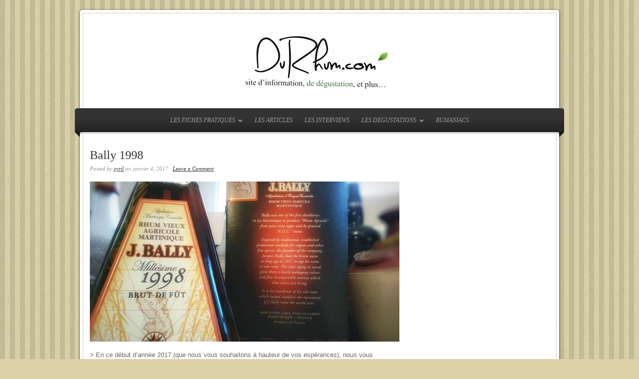

--- FILE ---
content_type: text/html; charset=UTF-8
request_url: https://durhum.com/tag/jacques-bally/
body_size: 7713
content:
<!DOCTYPE html PUBLIC "-//W3C//DTD XHTML 1.0 Transitional//EN" "http://www.w3.org/TR/xhtml1/DTD/xhtml1-transitional.dtd">
<html xmlns="http://www.w3.org/1999/xhtml" lang="fr-FR">
<head profile="http://gmpg.org/xfn/11">

<meta http-equiv="Content-Type" content="text/html; charset=UTF-8" />
<meta name="distribution" content="global" />
<meta name="robots" content="follow, all" />
<meta name="language" content="en" />
<meta name="verify-v1" content="7XvBEj6Tw9dyXjHST/9sgRGxGymxFdHIZsM6Ob/xo5E=" />

<title>Jacques Bally | DuRhum.com</title>
<link rel="Shortcut Icon" href="https://durhum.com/wp-content/themes/organic_restaurant/images/favicon.ico" type="image/x-icon" />

<link rel="stylesheet" href="https://durhum.com/wp-content/themes/organic_restaurant/style.css" type="text/css" media="screen" />
<style type="text/css" media="screen">

#container a, #container a:link, #container a:visited, #containerhome a, #containerhome a:link, #containerhome a:visited, #footer a, #footer a:link, #footer a:visited, #sidebar_right a, #sidebar_right a:link, #sidebar_right a:visited {
color: #333333!important;}

#container a:hover, #container h1 a:hover, #container h2 a:hover, #container h3 a:hover, #container h4 a:hover, #container h5 a:hover, #container h6 a:hover, #containerhome a:hover, #containerhome h1 a:hover, #containerhome h2 a:hover, #containerhome h3 a:hover, #containerhome h4 a:hover, #containerhome h5 a:hover, #containerhome h6 a:hover, #footer a:hover, #sidebar_right ul.menu li a:hover, #sidebar_right ul.menu li ul.sub-menu li a:hover, #sidebar_right ul.menu .current_page_item a, #sidebar_right ul.menu .current-menu-item a, #footerwidgets ul.menu li a:hover, #footerwidgets ul.menu li ul.sub-menu li a:hover, 
 #footerwidgets ul.menu .current_page_item a, #footerwidgets ul.menu .current-menu-item a  {
color: #99CC33!important;}

.more-link:hover, div.anythingSlider .thumbNav a:hover, div.anythingSlider .thumbNav a.cur, div.anythingSlider .arrow a:hover, #searchsubmit, #searchsubmit:hover, #commentform #submit:hover, .reply a:hover, .reply a:visited, #subbutton, #subbutton:hover {
background-color: #99CC33;}
</style>
<link rel="alternate" type="application/rss+xml" title="DuRhum.com RSS Feed" href="https://durhum.com/feed/" />
<link rel="alternate" type="application/atom+xml" title="DuRhum.com Atom Feed" href="https://durhum.com/feed/atom/" />
<link rel="pingback" href="https://durhum.com/xmlrpc.php" />


<!-- All in One SEO Pack 2.3.4.2 by Michael Torbert of Semper Fi Web Design[501,536] -->
<link rel="canonical" href="https://durhum.com/tag/jacques-bally/" />
<!-- /all in one seo pack -->
<link rel="dns-prefetch" href="//connect.facebook.net" />
<link rel="alternate" type="application/rss+xml" title="DuRhum.com &raquo; Flux" href="https://durhum.com/feed/" />
<link rel="alternate" type="application/rss+xml" title="DuRhum.com &raquo; Flux des commentaires" href="https://durhum.com/comments/feed/" />
<link rel="alternate" type="application/rss+xml" title="DuRhum.com &raquo; Flux de l’étiquette jacques bally" href="https://durhum.com/tag/jacques-bally/feed/" />
		<script type="text/javascript">
			window._wpemojiSettings = {"baseUrl":"https:\/\/s.w.org\/images\/core\/emoji\/72x72\/","ext":".png","source":{"concatemoji":"https:\/\/durhum.com\/wp-includes\/js\/wp-emoji-release.min.js?ver=4.5.33"}};
			!function(e,o,t){var a,n,r;function i(e){var t=o.createElement("script");t.src=e,t.type="text/javascript",o.getElementsByTagName("head")[0].appendChild(t)}for(r=Array("simple","flag","unicode8","diversity"),t.supports={everything:!0,everythingExceptFlag:!0},n=0;n<r.length;n++)t.supports[r[n]]=function(e){var t,a,n=o.createElement("canvas"),r=n.getContext&&n.getContext("2d"),i=String.fromCharCode;if(!r||!r.fillText)return!1;switch(r.textBaseline="top",r.font="600 32px Arial",e){case"flag":return r.fillText(i(55356,56806,55356,56826),0,0),3e3<n.toDataURL().length;case"diversity":return r.fillText(i(55356,57221),0,0),a=(t=r.getImageData(16,16,1,1).data)[0]+","+t[1]+","+t[2]+","+t[3],r.fillText(i(55356,57221,55356,57343),0,0),a!=(t=r.getImageData(16,16,1,1).data)[0]+","+t[1]+","+t[2]+","+t[3];case"simple":return r.fillText(i(55357,56835),0,0),0!==r.getImageData(16,16,1,1).data[0];case"unicode8":return r.fillText(i(55356,57135),0,0),0!==r.getImageData(16,16,1,1).data[0]}return!1}(r[n]),t.supports.everything=t.supports.everything&&t.supports[r[n]],"flag"!==r[n]&&(t.supports.everythingExceptFlag=t.supports.everythingExceptFlag&&t.supports[r[n]]);t.supports.everythingExceptFlag=t.supports.everythingExceptFlag&&!t.supports.flag,t.DOMReady=!1,t.readyCallback=function(){t.DOMReady=!0},t.supports.everything||(a=function(){t.readyCallback()},o.addEventListener?(o.addEventListener("DOMContentLoaded",a,!1),e.addEventListener("load",a,!1)):(e.attachEvent("onload",a),o.attachEvent("onreadystatechange",function(){"complete"===o.readyState&&t.readyCallback()})),(a=t.source||{}).concatemoji?i(a.concatemoji):a.wpemoji&&a.twemoji&&(i(a.twemoji),i(a.wpemoji)))}(window,document,window._wpemojiSettings);
		</script>
		<style type="text/css">
img.wp-smiley,
img.emoji {
	display: inline !important;
	border: none !important;
	box-shadow: none !important;
	height: 1em !important;
	width: 1em !important;
	margin: 0 .07em !important;
	vertical-align: -0.1em !important;
	background: none !important;
	padding: 0 !important;
}
</style>
<link rel='stylesheet' id='crfp-rating-css-css'  href='http://durhum.com/wp-content/plugins/comment-rating-field-plugin/css/rating.css?ver=4.5.33' type='text/css' media='all' />
<link rel='stylesheet' id='dashicons-css'  href='https://durhum.com/wp-includes/css/dashicons.min.css?ver=4.5.33' type='text/css' media='all' />
<link rel='stylesheet' id='thickbox-css'  href='https://durhum.com/wp-includes/js/thickbox/thickbox.css?ver=4.5.33' type='text/css' media='all' />
<link rel='stylesheet' id='sb_instagram_styles-css'  href='https://durhum.com/wp-content/plugins/instagram-feed/css/sb-instagram.min.css?ver=1.4.6' type='text/css' media='all' />
<link rel='stylesheet' id='sb_instagram_icons-css'  href='https://maxcdn.bootstrapcdn.com/font-awesome/4.6.3/css/font-awesome.min.css?ver=4.6.3' type='text/css' media='all' />
<link rel='stylesheet' id='wp-excel-cms-plugin-styles-css'  href='https://durhum.com/wp-content/plugins/wp-excel-cms/public/assets/css/public.css?ver=1.0.1' type='text/css' media='all' />
<link rel='stylesheet' id='instag-slider-css'  href='https://durhum.com/wp-content/plugins/instagram-slider-widget/assets/css/instag-slider.css?ver=1.3.3' type='text/css' media='all' />
<link rel='stylesheet' id='tablepress-default-css'  href='https://durhum.com/wp-content/plugins/tablepress/css/default.min.css?ver=1.7' type='text/css' media='all' />
<link rel='stylesheet' id='wp-stats-css'  href='https://durhum.com/wp-content/plugins/wp-stats/stats-css.css?ver=2.50' type='text/css' media='all' />
<script type="text/javascript">/* <![CDATA[ */ var SHRSB_Globals = {"src":"https:\/\/durhum.com\/wp-content\/plugins\/shareaholic\/spritegen_default","perfoption":"1","twitter_template":"%24%7Btitle%7D+-+%24%7Bshort_link%7D+via+%40Shareaholic","locale":"0","shortener":"google","shortener_key":"","pubGaSocial":0,"pubGaKey":""}; /* ]]> */</script><script type='text/javascript' src='https://durhum.com/wp-includes/js/jquery/jquery.js?ver=1.12.4'></script>
<script type='text/javascript' src='https://durhum.com/wp-includes/js/jquery/jquery-migrate.min.js?ver=1.4.1'></script>
<script type='text/javascript' src='https://durhum.com/wp-content/plugins/wp-excel-cms/public/assets/js/public.js?ver=1.0.1'></script>
<script type='text/javascript' src='https://durhum.com/wp-content/plugins/instagram-slider-widget/assets/js/jquery.flexslider-min.js?ver=2.2'></script>
<link rel='https://api.w.org/' href='https://durhum.com/wp-json/' />
<link rel="EditURI" type="application/rsd+xml" title="RSD" href="https://durhum.com/xmlrpc.php?rsd" />
<link rel="wlwmanifest" type="application/wlwmanifest+xml" href="https://durhum.com/wp-includes/wlwmanifest.xml" /> 
<meta name="generator" content="WordPress 4.5.33" />

<style type="text/css">
#header #title a {
background: url(https://durhum.com/wp-content/uploads/2013/03/cropped-top1.jpg) no-repeat;
}
</style>
<meta property="og:site_name" content="DuRhum.com" />
<meta property="og:type" content="website" />
<meta property="og:locale" content="fr_FR" />

<script type="text/javascript" src="https://durhum.com/wp-content/themes/organic_restaurant/js/superfish/superfish.js"></script>
<script type="text/javascript" src="https://durhum.com/wp-content/themes/organic_restaurant/js/superfish/hoverIntent.js"></script>
<script type="text/javascript" src="https://durhum.com/wp-content/themes/organic_restaurant/js/jquery.anythingslider.js"></script>
<script type="text/javascript" src="https://durhum.com/wp-content/themes/organic_restaurant/js/jquery.anythingslider.video.js"></script>
<script type="text/javascript" src="https://durhum.com/wp-content/themes/organic_restaurant/js/swfobject.js"></script>

<link href='http://fonts.googleapis.com/css?family=Vidaloka' rel='stylesheet' type='text/css'>

<script type="text/javascript">
	var $j = jQuery.noConflict();
	function formatText(index, panel) {             
		var title = $j(panel).find("h4").text();         
	    return title;
	};
	$j(document).ready(function () {
		$j('#slider1').anythingSlider({
			width           : 950,
			height          : 400,
			delay           : 6000,
			resumeDelay     : 10000,
			startStopped    : false,
			autoPlay        : true,
			autoPlayLocked  : false,
			easing          : "swing",
			navigationFormatter : formatText					
		});
	});
</script>

<script type="text/javascript"> 
	var $j = jQuery.noConflict();
	$j(document).ready(function () {
		$j('#homeslider iframe').each(function() {
			var url = $j(this).attr("src")
			$j(this).attr("src",url+"&amp;wmode=Opaque")
		});
	});
</script>

<script type="text/javascript"> 
	var $j = jQuery.noConflict();
     $j(document).ready(function() { 
        $j('.menu').superfish(); 
    }); 
</script>

</head>

<body class="archive tag tag-jacques-bally tag-619">

<div id="wrap">

    <div id="header">
    	<div id="header_border">
        	<h1 id="title"><a href="http://durhum.com/" title="Home">DuRhum.com</a></h1>
        </div>
    </div>
    
    <div id="navbar">
        <div class="menu"><ul id="menu-menu" class="menu"><li id="menu-item-186" class="menu-item menu-item-type-taxonomy menu-item-object-category menu-item-has-children menu-item-186"><a href="https://durhum.com/category/les-fiches-pratiques/">LES FICHES PRATIQUES</a>
<ul class="sub-menu">
	<li id="menu-item-752" class="menu-item menu-item-type-post_type menu-item-object-post menu-item-752"><a href="https://durhum.com/la-degustation/">la dégustation</a></li>
	<li id="menu-item-5017" class="menu-item menu-item-type-post_type menu-item-object-post menu-item-5017"><a href="https://durhum.com/une-histoire-de-classification/">la classification</a></li>
	<li id="menu-item-368" class="menu-item menu-item-type-post_type menu-item-object-post menu-item-368"><a href="https://durhum.com/le-vieillissement-2/">le vieillissement</a></li>
	<li id="menu-item-6729" class="menu-item menu-item-type-post_type menu-item-object-post menu-item-6729"><a href="https://durhum.com/vieillissement-continental-et-tropical/">vieillissement continental et tropical</a></li>
	<li id="menu-item-352" class="menu-item menu-item-type-post_type menu-item-object-post menu-item-352"><a href="https://durhum.com/la-methode-solera/">la méthode Solera</a></li>
</ul>
</li>
<li id="menu-item-7120" class="menu-item menu-item-type-custom menu-item-object-custom menu-item-7120"><a href="http://durhum.com/articles/">LES ARTICLES</a></li>
<li id="menu-item-7125" class="menu-item menu-item-type-custom menu-item-object-custom menu-item-7125"><a href="http://durhum.com/interviews/">LES INTERVIEWS</a></li>
<li id="menu-item-17" class="menu-item menu-item-type-taxonomy menu-item-object-category menu-item-has-children menu-item-17"><a href="https://durhum.com/category/les-degustations/">LES DEGUSTATIONS</a>
<ul class="sub-menu">
	<li id="menu-item-5399" class="menu-item menu-item-type-post_type menu-item-object-post menu-item-5399"><a href="https://durhum.com/listing-de-a-a-z/">listing de A à Z</a></li>
	<li id="menu-item-2782" class="menu-item menu-item-type-taxonomy menu-item-object-category menu-item-has-children menu-item-2782"><a href="https://durhum.com/category/retro-rhum/">Rétro Rhum</a>
	<ul class="sub-menu">
		<li id="menu-item-2778" class="menu-item menu-item-type-post_type menu-item-object-post menu-item-2778"><a href="https://durhum.com/les-racines-du-rhum/">Les racines du rhum</a></li>
		<li id="menu-item-2810" class="menu-item menu-item-type-post_type menu-item-object-post menu-item-2810"><a href="https://durhum.com/maroni-grappe-noire/">Maroni Grappe Noire</a></li>
		<li id="menu-item-3114" class="menu-item menu-item-type-post_type menu-item-object-post menu-item-3114"><a href="https://durhum.com/session-1/">Session #1</a></li>
		<li id="menu-item-3255" class="menu-item menu-item-type-post_type menu-item-object-post menu-item-3255"><a href="https://durhum.com/session-2/">Session #2</a></li>
		<li id="menu-item-3466" class="menu-item menu-item-type-post_type menu-item-object-post menu-item-3466"><a href="https://durhum.com/session-3/">Session #3</a></li>
		<li id="menu-item-4088" class="menu-item menu-item-type-post_type menu-item-object-post menu-item-4088"><a href="https://durhum.com/oldies-session-4/">Oldies Session #4</a></li>
		<li id="menu-item-4238" class="menu-item menu-item-type-post_type menu-item-object-post menu-item-4238"><a href="https://durhum.com/le-rhum-black-head/">le rhum Black Head</a></li>
		<li id="menu-item-4454" class="menu-item menu-item-type-post_type menu-item-object-post menu-item-4454"><a href="https://durhum.com/session-5/">Session #5</a></li>
		<li id="menu-item-4590" class="menu-item menu-item-type-post_type menu-item-object-post menu-item-4590"><a href="https://durhum.com/rhum-de-sa-majeste/">Rhum de Sa Majesté</a></li>
	</ul>
</li>
</ul>
</li>
<li id="menu-item-5487" class="menu-item menu-item-type-custom menu-item-object-custom menu-item-5487"><a href="http://rumaniacs.com/">RUMANIACS</a></li>
</ul></div>        <span class="fold"></span>
    </div>
    
    <div class="clear"></div>
<div id="container">

	<div id="content_border">
	
		<div id="content" class="left">
	
			<div class="postarea">
	
													
	            <h2><a href="https://durhum.com/bally-1998/" rel="bookmark">Bally 1998</a></h2>
	
	            <div class="postauthor">
	        		<p>Posted by <a href="https://durhum.com/author/admin/" title="Articles par cyril" rel="author">cyril</a> on janvier 4, 2017 &middot; <a href="https://durhum.com/bally-1998/#comments">Leave a Comment</a>&nbsp;</p>      
	            </div>
	            
	            	                <a class="feature_img" href="https://durhum.com/bally-1998/" rel="bookmark"><img width="620" height="321" src="https://durhum.com/wp-content/uploads/2017/01/SLIDER_bally98_bdf-620x321.jpg" class="attachment-archive-thumbnail size-archive-thumbnail wp-post-image" alt="slider_bally98_bdf" /></a>
	            	
	            <p>&gt; En ce début d&rsquo;année 2017 (que nous vous souhaitons à hauteur de vos espérances), nous vous proposons de faire revivre un pan d&rsquo;histoire du rhum agricole avec le rhum J. Bally 1998, sorti en fin d&rsquo;année 2016 à l&rsquo;occasion des 60 ans de LMDW. Même si la distillerie ne fume plus depuis longtemps, il [&hellip;]</p>
<div style="clear:both;"></div>   
	
				<div class="postmeta">
					<p>Filed under <a href="https://durhum.com/category/les-degustations/" rel="category tag">LES DEGUSTATIONS</a> &middot; Tagged with <a href="https://durhum.com/tag/bally/" rel="tag">bally</a>, <a href="https://durhum.com/tag/bally-1998/" rel="tag">bally 1998</a>, <a href="https://durhum.com/tag/bally-1998-lmdw/" rel="tag">bally 1998 lmdw</a>, <a href="https://durhum.com/tag/jacques-bally/" rel="tag">jacques bally</a>, <a href="https://durhum.com/tag/jean-bally/" rel="tag">jean bally</a>, <a href="https://durhum.com/tag/lmdw/" rel="tag">LMDW</a>, <a href="https://durhum.com/tag/martinique/" rel="tag">martinique</a>, <a href="https://durhum.com/tag/rhum/" rel="tag">rhum</a>, <a href="https://durhum.com/tag/rhum-bally/" rel="tag">rhum bally</a>, <a href="https://durhum.com/tag/saint-james/" rel="tag">Saint-James</a></p>
				</div>
	
					            
	            <div class="pagination">
	            		            </div>
	
	</div>

</div>

<div id="footer">

	<div id="footer_border">

    <div id="footerwidgets">
        
            <div class="widgetleft">
						<div id="recent-posts-2" class="widget widget_recent_entries">		<h4><span>Articles récents</span></h4>		<ul>
					<li>
				<a href="https://durhum.com/never-walk-alone/">never walk alone</a>
						</li>
					<li>
				<a href="https://durhum.com/seychelles-lautre-terroir/">Seychelles, l’autre terroir</a>
						</li>
					<li>
				<a href="https://durhum.com/entretien-avec-shaun-caleb/">entretien avec Shaun Caleb</a>
						</li>
					<li>
				<a href="https://durhum.com/enfin-dispo/">Enfin dispo&#8230;</a>
						</li>
					<li>
				<a href="https://durhum.com/info-conso-martinique/">Info Conso Martinique</a>
						</li>
					<li>
				<a href="https://durhum.com/entretien-avec-joy-spence/">entretien avec Joy Spence</a>
						</li>
					<li>
				<a href="https://durhum.com/info-conso-suite/">info-conso suite</a>
						</li>
					<li>
				<a href="https://durhum.com/la-route-du-rhum-revisitee/">la route du rhum revisitée</a>
						</li>
					<li>
				<a href="https://durhum.com/info-conso/">info conso</a>
						</li>
					<li>
				<a href="https://durhum.com/effets-dannonces-a-saint-domingue/">Effets d’annonces à Saint-Domingue</a>
						</li>
				</ul>
		</div>		            </div>
            
            <div class="widgetmid">
				<div id="tag_cloud-2" class="widget widget_tag_cloud"><h4><span>Étiquettes</span></h4><div class="tagcloud"><a href='https://durhum.com/tag/aoc/' class='tag-link-239 tag-link-position-1' title='5 sujets' style='font-size: 10.1pt;'>aoc</a>
<a href='https://durhum.com/tag/appleton/' class='tag-link-45 tag-link-position-2' title='4 sujets' style='font-size: 9.1666666666667pt;'>appleton</a>
<a href='https://durhum.com/tag/appleton-12/' class='tag-link-46 tag-link-position-3' title='3 sujets' style='font-size: 8pt;'>appleton 12</a>
<a href='https://durhum.com/tag/bielle/' class='tag-link-375 tag-link-position-4' title='4 sujets' style='font-size: 9.1666666666667pt;'>bielle</a>
<a href='https://durhum.com/tag/capovilla/' class='tag-link-165 tag-link-position-5' title='6 sujets' style='font-size: 10.916666666667pt;'>Capovilla</a>
<a href='https://durhum.com/tag/caroni/' class='tag-link-76 tag-link-position-6' title='5 sujets' style='font-size: 10.1pt;'>caroni</a>
<a href='https://durhum.com/tag/chantal-comte/' class='tag-link-20 tag-link-position-7' title='3 sujets' style='font-size: 8pt;'>chantal comte</a>
<a href='https://durhum.com/tag/damoiseau/' class='tag-link-120 tag-link-position-8' title='5 sujets' style='font-size: 10.1pt;'>Damoiseau</a>
<a href='https://durhum.com/tag/ddl/' class='tag-link-220 tag-link-position-9' title='10 sujets' style='font-size: 13.133333333333pt;'>DDL</a>
<a href='https://durhum.com/tag/demerara/' class='tag-link-35 tag-link-position-10' title='18 sujets' style='font-size: 15.933333333333pt;'>Demerara</a>
<a href='https://durhum.com/tag/diplomatico/' class='tag-link-9 tag-link-position-11' title='3 sujets' style='font-size: 8pt;'>diplomatico</a>
<a href='https://durhum.com/tag/el-dorado/' class='tag-link-38 tag-link-position-12' title='3 sujets' style='font-size: 8pt;'>el dorado</a>
<a href='https://durhum.com/tag/gargano/' class='tag-link-166 tag-link-position-13' title='6 sujets' style='font-size: 10.916666666667pt;'>Gargano</a>
<a href='https://durhum.com/tag/grand-arome/' class='tag-link-362 tag-link-position-14' title='6 sujets' style='font-size: 10.916666666667pt;'>grand arôme</a>
<a href='https://durhum.com/tag/guadeloupe/' class='tag-link-122 tag-link-position-15' title='13 sujets' style='font-size: 14.416666666667pt;'>Guadeloupe</a>
<a href='https://durhum.com/tag/guildive/' class='tag-link-745 tag-link-position-16' title='4 sujets' style='font-size: 9.1666666666667pt;'>guildive</a>
<a href='https://durhum.com/tag/guyana/' class='tag-link-432 tag-link-position-17' title='8 sujets' style='font-size: 12.083333333333pt;'>guyana</a>
<a href='https://durhum.com/tag/hampden/' class='tag-link-200 tag-link-position-18' title='4 sujets' style='font-size: 9.1666666666667pt;'>Hampden</a>
<a href='https://durhum.com/tag/histoire/' class='tag-link-747 tag-link-position-19' title='4 sujets' style='font-size: 9.1666666666667pt;'>histoire</a>
<a href='https://durhum.com/tag/jamaique/' class='tag-link-47 tag-link-position-20' title='11 sujets' style='font-size: 13.6pt;'>Jamaïque</a>
<a href='https://durhum.com/tag/lmdw/' class='tag-link-254 tag-link-position-21' title='4 sujets' style='font-size: 9.1666666666667pt;'>LMDW</a>
<a href='https://durhum.com/tag/lontan/' class='tag-link-357 tag-link-position-22' title='4 sujets' style='font-size: 9.1666666666667pt;'>lontan</a>
<a href='https://durhum.com/tag/luca-gargano/' class='tag-link-114 tag-link-position-23' title='17 sujets' style='font-size: 15.7pt;'>Luca Gargano</a>
<a href='https://durhum.com/tag/marie-galante/' class='tag-link-157 tag-link-position-24' title='9 sujets' style='font-size: 12.666666666667pt;'>Marie-Galante</a>
<a href='https://durhum.com/tag/martinique/' class='tag-link-435 tag-link-position-25' title='20 sujets' style='font-size: 16.4pt;'>martinique</a>
<a href='https://durhum.com/tag/neisson/' class='tag-link-481 tag-link-position-26' title='7 sujets' style='font-size: 11.5pt;'>neisson</a>
<a href='https://durhum.com/tag/port-mourant/' class='tag-link-42 tag-link-position-27' title='8 sujets' style='font-size: 12.083333333333pt;'>Port Mourant</a>
<a href='https://durhum.com/tag/pot-still/' class='tag-link-43 tag-link-position-28' title='3 sujets' style='font-size: 8pt;'>pot-still</a>
<a href='https://durhum.com/tag/rhum/' class='tag-link-8 tag-link-position-29' title='62 sujets' style='font-size: 22pt;'>rhum</a>
<a href='https://durhum.com/tag/rhum-aoc/' class='tag-link-23 tag-link-position-30' title='6 sujets' style='font-size: 10.916666666667pt;'>rhum AOC</a>
<a href='https://durhum.com/tag/rhum-demerara/' class='tag-link-36 tag-link-position-31' title='4 sujets' style='font-size: 9.1666666666667pt;'>rhum demerara</a>
<a href='https://durhum.com/tag/rhum-neisson/' class='tag-link-482 tag-link-position-32' title='5 sujets' style='font-size: 10.1pt;'>rhum neisson</a>
<a href='https://durhum.com/tag/rhum-plantation/' class='tag-link-56 tag-link-position-33' title='3 sujets' style='font-size: 8pt;'>rhum plantation</a>
<a href='https://durhum.com/tag/rhum-pmg/' class='tag-link-379 tag-link-position-34' title='4 sujets' style='font-size: 9.1666666666667pt;'>rhum pmg</a>
<a href='https://durhum.com/tag/rhumrhum/' class='tag-link-153 tag-link-position-35' title='4 sujets' style='font-size: 9.1666666666667pt;'>RhumRhum</a>
<a href='https://durhum.com/tag/rhum-velier/' class='tag-link-112 tag-link-position-36' title='5 sujets' style='font-size: 10.1pt;'>rhum Velier</a>
<a href='https://durhum.com/tag/rhum-vieux/' class='tag-link-7 tag-link-position-37' title='5 sujets' style='font-size: 10.1pt;'>rhum vieux</a>
<a href='https://durhum.com/tag/rum/' class='tag-link-78 tag-link-position-38' title='14 sujets' style='font-size: 14.766666666667pt;'>rum</a>
<a href='https://durhum.com/tag/savanna/' class='tag-link-356 tag-link-position-39' title='7 sujets' style='font-size: 11.5pt;'>savanna</a>
<a href='https://durhum.com/tag/skeldon/' class='tag-link-158 tag-link-position-40' title='4 sujets' style='font-size: 9.1666666666667pt;'>Skeldon</a>
<a href='https://durhum.com/tag/solera/' class='tag-link-13 tag-link-position-41' title='6 sujets' style='font-size: 10.916666666667pt;'>solera</a>
<a href='https://durhum.com/tag/sucre/' class='tag-link-264 tag-link-position-42' title='5 sujets' style='font-size: 10.1pt;'>sucre</a>
<a href='https://durhum.com/tag/tafia/' class='tag-link-746 tag-link-position-43' title='4 sujets' style='font-size: 9.1666666666667pt;'>tafia</a>
<a href='https://durhum.com/tag/velier/' class='tag-link-111 tag-link-position-44' title='27 sujets' style='font-size: 17.916666666667pt;'>Velier</a>
<a href='https://durhum.com/tag/versailles/' class='tag-link-156 tag-link-position-45' title='4 sujets' style='font-size: 9.1666666666667pt;'>Versailles</a></div>
</div>            </div>
            
            <div class="widgetright">
				<div id="text-4" class="widget widget_text"><h4><span>des sites à visiter</span></h4>			<div class="textwidget"><p><strong><a href="http://www.facebook.com/pages/durhumcom/129913580524232?ref=tn_tnmn">FaceBook DURHUM</a></strong><br />
<strong><a href="http://mapartdesanges.fr">Association Ma Part Des Anges</a></strong></p>
<p><a href="http://lhommealapoussette.blogspot.fr/">L'Homme à la Poussette</a><br />
<a href="http://coeur-de-chauffe.blogspot.fr/">Coeur de Chauffe</a><br />
<a href="http://leblogaroger.eu/">Le Blog à Roger</a><br />
<a href="https://www.lethanol.com/">L'Ethanol</a><br />
<a href="http://la-legion-rhumaine.over-blog.com">La Légion Rhumaine</a><br />
<a href="https://www.facebook.com/groups/348582111921946">La Confrérie du Rhum</a><br />
<a href="http://www.rumporter.com">RumPorter</a><br />
<a href="http://rhumnwhisky.blogspot.fr/">Rum n' Whisky</a><br />
<a href="http://passion-du-rhum.overblog.com/">Passion du rhum</a><br />
<a href="http://www.laviedurhum.com/">La Vie du Rhum</a><br />
<a href="http://barrel-aged-mind.blogspot.de/">Barrel Aged Mind</a><br />
<a href="http://thelonecaner.com/">The Lone Caner</a><br />
<a href="http://thefatrumpirate.com/">The Fat Rum Pirate</a><br />
<a href="http://rumcorner.blogspot.fr/">Rum Corner</a><br />
<a href="http://www.lospiritodeitempi.it/">Lo Spirito dei Tempi</a><br />
<a href="http://rhumrumron.fr/">Rum Rum Ron</a><br />
<a href="http://forum.der-rum-club.de/">Der Rum Club</a></p>
</div>
		</div>            </div>
            
    </div>

	<div id="footerinfo">
    
    	<div class="footerleft">
            
            <p>Copyright &copy; 2026 &middot; All Rights Reserved &middot; DuRhum.com</p>

            <p> l'abus d'alcool est dangereux pour la santé, à consommer avec moderation, by <a href="http://www.organicthemes.com" title="Premium WordPress Themes" target="_blank">Organic Themes</a> &middot; <a href="http://kahunahost.com" target="_blank" title="WordPress Hosting">WordPress Hosting</a> &middot; <a href="https://durhum.com/feed/">RSS Feed</a> &middot; <a href="https://durhum.com/wp-login.php">Connexion</a></p>
            
        </div>
        
        <div class="footerright">
        
    		<a href="http://www.organicthemes.com" title="Designer WordPress Themes" target="_blank"><img src="https://durhum.com/wp-content/themes/organic_restaurant/images/footer_logo.png" alt="Organic Themes" /></a>
    		
    	</div>
		
	</div>
    
    </div>

</div>

<div class="clear"></div>

</div>

<script type='text/javascript' src='http://durhum.com/wp-content/plugins/comment-rating-field-plugin/js/jquery.rating.pack.js?ver=4.5.33'></script>
<script type='text/javascript'>
/* <![CDATA[ */
var thickboxL10n = {"next":"Suiv.\u00a0>","prev":"<\u00a0Pr\u00e9c.","image":"Image","of":"sur","close":"Fermer","noiframes":"Cette fonctionnalit\u00e9 requiert des iframes. Les iframes sont d\u00e9sactiv\u00e9es sur votre navigateur, ou alors il ne les accepte pas.","loadingAnimation":"https:\/\/durhum.com\/wp-includes\/js\/thickbox\/loadingAnimation.gif"};
/* ]]> */
</script>
<script type='text/javascript' src='https://durhum.com/wp-includes/js/thickbox/thickbox.js?ver=3.1-20121105'></script>
<script type='text/javascript'>
/* <![CDATA[ */
var sb_instagram_js_options = {"sb_instagram_at":"1040186155.3a81a9f.2fd71b5e99584be7935457f049cedb1f"};
/* ]]> */
</script>
<script type='text/javascript' src='https://durhum.com/wp-content/plugins/instagram-feed/js/sb-instagram.min.js?ver=1.4.6'></script>
<script type='text/javascript'>
/* <![CDATA[ */
var FB_WP=FB_WP||{};FB_WP.queue={_methods:[],flushed:false,add:function(fn){FB_WP.queue.flushed?fn():FB_WP.queue._methods.push(fn)},flush:function(){for(var fn;fn=FB_WP.queue._methods.shift();){fn()}FB_WP.queue.flushed=true}};window.fbAsyncInit=function(){FB.init({"xfbml":true});if(FB_WP && FB_WP.queue && FB_WP.queue.flush){FB_WP.queue.flush()}}
/* ]]> */
</script>
<script type="text/javascript">(function(d,s,id){var js,fjs=d.getElementsByTagName(s)[0];if(d.getElementById(id)){return}js=d.createElement(s);js.id=id;js.src="https:\/\/connect.facebook.net\/fr_FR\/all.js";fjs.parentNode.insertBefore(js,fjs)}(document,"script","facebook-jssdk"));</script>
<script type='text/javascript' src='https://durhum.com/wp-includes/js/wp-embed.min.js?ver=4.5.33'></script>
<!-- Generated in 0,580 seconds. Made 19 queries to database and 34 cached queries. Memory used - 32.5MB -->
<!-- Cached by DB Cache Reloaded Fix -->
<div id="fb-root"></div>
</body>
</html>

--- FILE ---
content_type: text/css
request_url: https://durhum.com/wp-content/plugins/wp-stats/stats-css.css?ver=2.50
body_size: 332
content:
/*
+----------------------------------------------------------------------+
|																									|
|	WordPress 2.8 Plugin: WP-Stats 2.50												|
|	Copyright (c) 2009 Lester "GaMerZ" Chan											|
|																									|
|	File Written By:																			|
|	- Lester "GaMerZ" Chan																	|
|	- http://lesterchan.net																	|
|																									|
|	File Information:																			|
|	- Stats CSS Style																			|
|	- wp-content/plugins/wp-stats/stats-css.css									|
|																									|
+----------------------------------------------------------------------+
*/


/* Stats Page Paging */
.wp-pagenavi a, .wp-pagenavi a:link {
	padding: 2px 4px 2px 4px; 
	margin: 2px;
	text-decoration: none;
	border: 1px solid #0066cc;
	color: #0066cc;
	background-color: #FFFFFF;	
}
.wp-pagenavi a:visited {
	padding: 2px 4px 2px 4px; 
	margin: 2px;
	text-decoration: none;
	border: 1px solid #0066cc;
	color: #0066cc;
	background-color: #FFFFFF;	
}
.wp-pagenavi a:hover {	
	border: 1px solid #000000;
	color: #000000;
	background-color: #FFFFFF;
}
.wp-pagenavi a:active {
	padding: 2px 4px 2px 4px; 
	margin: 2px;
	text-decoration: none;
	border: 1px solid #0066cc;
	color: #0066cc;
	background-color: #FFFFFF;	
}
.wp-pagenavi span.pages {
	padding: 2px 4px 2px 4px; 
	margin: 2px 2px 2px 2px;
	color: #000000;
	border: 1px solid #000000;
	background-color: #FFFFFF;
}
.wp-pagenavi span.current {
	padding: 2px 4px 2px 4px; 
	margin: 2px;
	font-weight: bold;
	border: 1px solid #000000;
	color: #000000;
	background-color: #FFFFFF;
}
.wp-pagenavi span.extend {
	padding: 2px 4px 2px 4px; 
	margin: 2px;	
	border: 1px solid #000000;
	color: #000000;
	background-color: #FFFFFF;
}

--- FILE ---
content_type: application/javascript
request_url: https://durhum.com/wp-content/themes/organic_restaurant/js/jquery.anythingslider.video.js
body_size: 4930
content:
/*
 * AnythingSlider Video Controller 1.0 beta for AnythingSlider v1.6+
 * By Rob Garrison (aka Mottie & Fudgey)
 * Dual licensed under the MIT and GPL licenses.
 */
(function($) {
	$.fn.anythingSliderVideo = function(options){

		//Set the default values, use comma to separate the settings, example:
		var defaults = {
			videoID : 'asvideo' // id prefix
		};

		return this.each(function(){
			// make sure a AnythingSlider is attached
			var video, tmp, service, sel, base = $(this).data('AnythingSlider');
			if (!base) { return; }
			video = base.video = {};
			video.options = $.extend({}, defaults, options);

			// check if SWFObject is loaded
			video.hasSwfo = (typeof(swfobject) !== 'undefined' && swfobject.hasOwnProperty('embedSWF') && typeof(swfobject.embedSWF) === 'function') ? true : false;

			video.list = {};
			video.hasVid = false;
			video.hasEmbed = false;
			video.services = $.fn.anythingSliderVideo.services;
			video.len = 0; // used to add a unique ID to videos "asvideo#"
			video.hasEmbedCount = 0;
			video.hasiframeCount = 0;
			video.$items = base.$items.filter(':not(.cloned)');

			// find and save all known videos
			for (service in video.services) {
				if (typeof(service) === 'string') {
					sel = video.services[service].selector;
					video.$items.find(sel).each(function(){
						tmp = $(this);
						// save panel and video selector in the list
						tmp.attr('id', video.options.videoID + video.len);
						video.list[video.len] = {
							id       : video.options.videoID + video.len++,
							panel    : tmp.closest('.panel')[0],
							service  : service,
							selector : sel,
							status   : -1 // YouTube uses -1 to mean the video is unstarted 
						};
						video.hasVid = true;
						if (sel.match('embed|object')) {
							video.hasEmbed = true;
							video.hasEmbedCount++;
						} else if (sel.match('iframe')) {
							video.hasiframeCount++;
						}
					});
				}
			}

			// Initialize each video, as needed
			$.each(video.list, function(i,s){
				// s.id = ID, s.panel = slider panel (DOM), s.selector = 'jQuery selector'
				var tmp, $tar, vidsrc, opts,
					$vid = $(s.panel).find(s.selector),
					service = video.services[s.service],
					api = service.initAPI || '';
				// Initialize embeded video javascript api using SWFObject, if loaded
				if (video.hasEmbed && video.hasSwfo && s.selector.match('embed|object')) {
					$vid.each(function(){
						// Older IE doesn't have an object - just make sure we are wrapping the correct element
						$tar = ($(this).parent()[0].tagName === 'OBJECT') ? $(this).parent() : $(this);
						vidsrc = ($tar[0].tagName === 'EMBED') ? $tar.attr('src') : $tar.find('embed').attr('src') || $tar.children().filter('[name=movie]').attr('value');
						opts = $.extend(true, {}, {
							flashvars : null,
							params    : { allowScriptAccess: 'always', wmode : base.options.addWmodeToObject, allowfullscreen : true },
							attr      : { 'class' : $tar.attr('class'), 'style' : $tar.attr('style'), 'data-url' : vidsrc }
						}, service.embedOpts);
						$tar.wrap('<div id="' + s.id + '"></div>');
						// use SWFObject if it exists, it replaces the wrapper with the object/embed
						swfobject.embedSWF(vidsrc + (api === '' ? '': api + s.id), s.id,
							$tar.attr('width'), $tar.attr('height'), '10', null,
							opts.flashvars, opts.params, opts.attr, function(){
								// run init code if it exists
								if (service.hasOwnProperty('init')) {
									video.list[i].player = service.init(base, s.id, i);
								}
								if (i >= video.hasEmbedCount) {
									base.$el.trigger('swf_completed', base); // swf callback
								}
							}
						);
					});
				} else if (s.selector.match('iframe')) {
					$vid.each(function(i,v){
						vidsrc = $(this).attr('src');
						tmp = (vidsrc.match(/\?/g) ? '' : '?') + '&wmode=' + base.options.addWmodeToObject; // string connector & wmode
						$(this).attr('src', function(i,r){ return r + tmp + (api === '' ? '': api + s.id); });
					});
				}
			});

			// Returns URL parameter; url: http://www.somesite.com?name=hello&id=11111
			// Original code from Netlobo.com (http://www.netlobo.com/url_query_string_javascript.html)
			video.gup = function(n,s){
				n = n.replace(/[\[]/,"\\[").replace(/[\]]/,"\\]");
				var p = (new RegExp("[\\?&]"+n+"=([^&#]*)")).exec(s || window.location.href);
				return (p===null) ? "" : p[1];
			};

			// postMessage to iframe - http://benalman.com/projects/jquery-postmessage-plugin/ (FOR IE7)
			video.postMsg = function(data, vid){
				var $vid = $('#' + vid);
				if ($vid.length){
					$vid[0].contentWindow.postMessage(data, $vid.attr('src').split('?')[0]);
				}
			};

			// receive message from iframe
			video.message = function(e){
				if (e.data) {
					if (/infoDelivery/g.test(e.data)) { return; } // ignore youtube video loading spam
					var data = $.parseJSON(e.data);
					$.each(video.list, function(i,s){
						if (video.services[video.list[i].service].hasOwnProperty('message')) {
							video.services[video.list[i].service].message(base, data);
						}
					});
				}
			};

			// toDO = 'cont', 'pause' or 'isPlaying'
			video.control = function(toDo){
				var i,
					s = video.list,
					slide = (toDo === 'pause') ? base.$lastPage[0] : base.$currentPage[0],
					isPlaying = false;
				for (i=0; i < video.len; i++){
					if (s[i].panel === slide && video.services[s[i].service].hasOwnProperty(toDo)){
						isPlaying = video.services[s[i].service][toDo](base, s[i].id, i);
					}
				}
				return isPlaying;
			};

			// iframe event listener
			if (video.hasiframeCount){
				if (window.addEventListener){
					window.addEventListener('message', video.message, false);
				} else { // IE
					window.attachEvent('onmessage', video.message, false);
				}
			}

			// bind to events
			base.$el
				.bind('slide_init', function(){
					video.control('pause');
				})
				.bind('slide_complete', function(){
					video.control('cont');
				});

			base.options.isVideoPlaying = function(){ return video.control('isPlaying'); };

		});
	};

/* Each video service is set up as follows
 * service-name : {
 *  // initialization
 *  selector  : 'object[data-url*=service], embed[src*=service]', // required: jQuery selector used to find the video ('video' or 'iframe[src*=service]' are other examples)
 *  initAPI   : 'string added to the URL to initialize the API',  // optional: the string must end with a parameter pointing to the video id (e.g. "&player_id=")
 *  embedOpts : { flashvars: {}, params: {}, attr: {} },          // optional: add any required flashvars, parameters or attributes to initialize the API
 *  // video startup functions
 *  init      : function(base, vid, index){ }, // optional: include any additional initialization code here; function called AFTER the embeded video is added using SWFObject
 *  // required functions
 *  cont      : function(base, vid, index){ }, // required: continue play if video was previously played
 *  pause     : function(base, vid, index){ }, // required: pause ALL videos
 *  message   : function(base, data){ },       // required for iframe: process data received from iframe and update the video status for the "isPlaying" function
 *  isPlaying : function(base, vid, index){ }  // required: return true if video is playing and return false if not playing (paused or ended)
 * }
 *
 * Function variables
 *  base (object) = plugin base, all video values/functions are stored in base.video
 *  vid (string) is the ID of the video: vid = "asvideo1"; so jQuery needs a "#" in front... "#" + videoID option default ("asvideo") + index (e.g. "1"); each video matching a service will have a unquie vid
 *  index (number) is the unique video number from the vid (starts from zero)
 *
 *  var list = base.video.list[index]; list will contain:
 *   list.id = vid
 *   list.service = service name (e.g. 'video', 'vimeo1', 'vimeo2', etc)
 *   list.selector = 'jQuery selector' (e.g. 'video', 'object[data-url*=vimeo]', 'iframe[src*=vimeo]', etc)
 *   list.panel = AnythingSlider panel DOM object. So you can target the video using $(list[index].panel).find(list[index].service) or $('#' + vid)
 *   list.status = video status, updated by the iframe event listeners added in the video service "ready" function; see examples below
 */

$.fn.anythingSliderVideo.services = {

	// *** HTML5 video ***
	video : {
		selector : 'video',
		cont : function(base, vid, index){
			var $vid = $('#' + vid);
			if ($vid.length && $vid[0].paused && $vid[0].currentTime > 0 && !$vid[0].ended) {
				$vid[0].play();
			}
		},
		pause : function(base, vid){
			// pause ALL videos on the page
			$('video').each(function(){
				if (typeof(this.pause) !== 'undefined') { this.pause(); } // throws an error in older ie without this
			});
		},
		isPlaying : function(base, vid, index){
			var $vid = $('#' + vid);
			// media.paused seems to be the only way to determine if a video is playing
			return ($vid.length && typeof($vid[0].pause) !== 'undefined' && !$vid[0].paused && !$vid[0].ended) ? true : false;
		}
	},

	// *** Vimeo iframe *** isolated demo: http://jsfiddle.net/Mottie/GxwEX/
	vimeo1 : {
		selector : 'iframe[src*=vimeo]',
		initAPI : '&api=1&player_id=', // video ID added to the end
		cont : function(base, vid, index){
			if (base.video.list[index].status === 'pause'){
				// Commands sent to the iframe originally had "JSON.stringify" applied to them,
				// but not all browsers support this, so it's just as easy to wrap it in quotes.
				base.video.postMsg('{"method":"play"}', vid);
			}
		},
		pause : function(base, vid){
			// pause ALL videos on the page
			$('iframe[src*=vimeo]').each(function(){
				base.video.postMsg('{"method":"pause"}', this.id);
			});
		},
		message : function(base, data){
			// *** VIMEO *** iframe uses data.player_id
			var index, vid = data.player_id || ''; // vid = data.player_id (unique to vimeo)
			if (vid !== ''){
				index = vid.replace(base.video.options.videoID, '');
				if (data.event === 'ready') {
					// Vimeo ready, add additional event listeners for video status
					base.video.postMsg('{"method":"addEventListener","value":"play"}', vid);
					base.video.postMsg('{"method":"addEventListener","value":"pause"}', vid);
					base.video.postMsg('{"method":"addEventListener","value":"finish"}', vid);
				}
				// update current status - vimeo puts it in data.event
				if (base.video.list[index]) { base.video.list[index].status = data.event; }
			}
		},
		isPlaying : function(base, vid, index){
			return (base.video.list[index].status === 'play') ? true : false;
		}
	},

	// *** Embeded Vimeo ***
	// SWFObject adds the url to the object data
	// using param as a selector, the script above looks for the parent if it sees "param"
	vimeo2 : {
		selector : 'object[data-url*=vimeo], embed[src*=vimeo]',
		embedOpts : { flashvars : { api : 1 } },
		cont : function(base, vid, index) {
			var $vid = $('#' + vid);
			// continue video if previously played & not finished (api_finish doesn't seem to exist) - duration can be a decimal number, so subtract it and look at the difference (2 seconds here)
			if (typeof($vid[0].api_play) === 'function' && $vid[0].api_paused() && $vid[0].api_getCurrentTime() !== 0 && ($vid[0].api_getDuration() - $vid[0].api_getCurrentTime()) > 2) {
				$vid[0].api_play();
			}
		},
		pause : function(base, vid){
			// find ALL videos and pause them, just in case
			$('object[data-url*=vimeo], embed[src*=vimeo]').each(function(){
				var el = (this.tagName === 'EMBED') ? $(this).parent()[0] : this;
				if (typeof(el.api_pause) === 'function') {
					el.api_pause();
				}
			});
		},
		isPlaying : function(base, vid, index){
			var $vid = $('#' + vid);
			return (typeof($vid[0].api_paused) === 'function' && !$vid[0].api_paused()) ? true : false;
		}
	},

	// *** iframe YouTube *** isolated demo: http://jsfiddle.net/Mottie/qk5MY/
	youtube1 : {
		selector : 'iframe[src*=youtube]',
		// "iv_load_policy=3" should turn off annotations on init, but doesn't seem to
		initAPI : '&iv_load_policy=3&enablejsapi=1&playerapiid=',
		cont : function(base, vid, index){
			if (base.video.list[index].status === 2){
				base.video.postMsg('{"event":"command","func":"playVideo"}', vid);
			}
		},
		pause : function(base, vid, index){
			// pause ALL videos on the page - in IE, pausing a video means it will continue when next seen =(
			$('iframe[src*=youtube]').each(function(){
//			if (this.id !== vid || (this.id === vid && base.video.list[index].status >= 0)) { // trying to fix the continue video problem; this only breaks it
				base.video.postMsg('{"event":"command","func":"pauseVideo"}', vid);
//			}
			});
		},
		message : function(base, data){
			if (data.event === 'infoDelivery') { return; } // ignore youtube video loading spam
			// *** YouTube *** iframe returns an embeded url (data.info.videoUrl) but no video id...
			if (data.info && data.info.videoUrl) {
				// figure out vid for youtube
				// data.info.videoURL = http://www.youtube.com/watch?v=###########&feature=player_embedded
				var url = base.video.gup('v', data.info.videoUrl), // end up with ###########, now find it
					vid = $('iframe[src*=' + url + ']')[0].id,
					index = vid.replace(base.video.options.videoID, '');
				// YouTube ready, add additional event listeners for video status. BUT this never fires off =(
				// Fixing this may solve the continue problem
				if (data.event === 'onReady') {
					base.video.postMsg('{"event":"listening","func":"onStateChange"}', vid); // **** FIX: NEED TO DETERMINE VID ***
				}
				// Update status, so the "isPlaying" function can access it
				if (data.event === 'onStateChange' && base.video.list[index]) {
					// update list with current status; data.state = YouTube
					base.video.list[index].status = data.state;
				}
			}
		},
		isPlaying : function(base, vid, index){
			var status = base.video.list[index].status;
			// state: unstarted (-1), ended (0), playing (1), paused (2), buffering (3), video cued (5).
			return (status === 1 || status > 2) ? true : false;
		}
	},

	// *** Embeded YouTube ***
	// include embed for IE; SWFObject adds the url to the object data attribute
	youtube2 : {
		selector : 'object[data-url*=youtube], embed[src*=youtube]',
		initAPI : '&iv_load_policy=3&enablejsapi=1&version=3&playerapiid=', // video ID added to the end
		// YouTube - player states: unstarted (-1), ended (0), playing (1), paused (2), buffering (3), video cued (5).
		cont : function(base, vid, index) {
			var $vid = $('#' + vid);
			// continue video if previously played and not cued
			if ($vid.length && typeof($vid[0].getPlayerState) === 'function' && $vid[0].getPlayerState() > 0) {
				$vid[0].playVideo();
			}
		},
		pause : function(base, vid){
			// find ALL videos and pause them, just in case
			$('object[data-url*=youtube], embed[src*=youtube]').each(function(){
				var el = (this.tagName === 'EMBED') ? $(this).parent()[0] : this;
				// player states: unstarted (-1), ended (0), playing (1), paused (2), buffering (3), video cued (5).
				if (typeof(el.getPlayerState) === 'function' && el.getPlayerState() > 0) {
					// pause video if not autoplaying (if already initialized)
					el.pauseVideo();
				}
			});
		},
		isPlaying : function(base, vid){
			var $vid = $('#' + vid);
			return (typeof($vid[0].getPlayerState) === 'function' && ($vid[0].getPlayerState() === 1 || $vid[0].getPlayerState() > 2)) ? true : false;
		}
	}

};

})(jQuery);

// Initialize video extension automatically
jQuery(window).load(function(){
 jQuery('.anythingBase').anythingSliderVideo();
});
